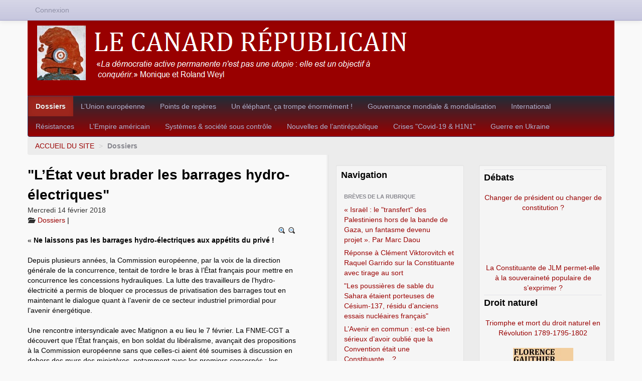

--- FILE ---
content_type: text/html; charset=utf-8
request_url: https://xn--lecanardrpublicain-jwb.net/spip.php?breve436
body_size: 14734
content:
<!DOCTYPE HTML>
<html class="page_breve sans_composition ltr fr no-js" lang="fr" dir="ltr">
	<head>
		<script type='text/javascript'>/*<![CDATA[*/(function(H){H.className=H.className.replace(/\bno-js\b/,'js')})(document.documentElement);/*]]>*/</script>
		
		<meta http-equiv="Content-Type" content="text/html; charset=utf-8" />

		<title>"L’État veut brader les barrages hydro-électriques" - Le Canard républicain</title>
<meta name="description" content=" &#171; Ne laissons pas les barrages hydro-&#233;lectriques aux app&#233;tits du priv&#233; ! Depuis plusieurs ann&#233;es, la Commission europ&#233;enne, par la voix de la (&#8230;) " />
<link rel="canonical" href="https://xn--lecanardrpublicain-jwb.net/spip.php?breve436" /><meta http-equiv="content-type" content="text/html; charset=utf-8" />
<meta name="revisit-after" content="30 days" />
<meta name="robots" content="index,follow" />
<meta name="generator" content="SPIP 4.4.7 - Sarka-SPIP 5.0.1" />
<meta name="author" content="Le Canard républicain" />
<meta name="copyright" content="Le Canard républicain" />
<meta name="distribution" content="global" />
<meta name="keywords" content="Liberté, Égalité, Fraternité" />
<meta name="viewport" content="width=device-width, initial-scale=1.0">


<link rel="stylesheet" href="local/cache-less/bootstrap-cssify-3cc1898.css?1766946905" type="text/css" />
<link rel="stylesheet" href="local/cache-less/responsive-cssify-f4e8a17.css?1766946905" type="text/css" />
<link rel="stylesheet" href="local/cache-less/box-cssify-09a39cb.css?1766946905" type="text/css" />
<link rel="stylesheet" href="plugins/auto/zcore/v4.0.0/css/box_skins.css?1766945944" type="text/css" />

<link rel="stylesheet" href="plugins/auto/bootstrap/v2.2.0/bootstrap2spip/css/spip.css?1720198640" type="text/css" />
<link rel="stylesheet" href="local/cache-less/spip.comment-cssify-1b807db.css?1766946905" type="text/css" />
<link rel="stylesheet" href="local/cache-less/spip.list-cssify-336e7da.css?1766946906" type="text/css" />





<script type='text/javascript'>var var_zajax_content='content';</script><script>
var mediabox_settings={"auto_detect":true,"ns":"box","tt_img":false,"sel_g":".galerie .mediabox","sel_c":".mediabox","str_ssStart":"Diaporama","str_ssStop":"Arr\u00eater","str_cur":"{current}\/{total}","str_prev":"Pr\u00e9c\u00e9dent","str_next":"Suivant","str_close":"Fermer","str_loading":"Chargement\u2026","str_petc":"Taper \u2019Echap\u2019 pour fermer","str_dialTitDef":"Boite de dialogue","str_dialTitMed":"Affichage d\u2019un media","splash_url":"","lity":{"skin":"_simple-dark","maxWidth":"90%","maxHeight":"90%","minWidth":"400px","minHeight":"","slideshow_speed":"2500","opacite":"0.9","defaultCaptionState":"expanded"}};
</script>
<!-- insert_head_css -->
<link rel="stylesheet" href="plugins-dist/mediabox/lib/lity/lity.css?1764929670" type="text/css" media="all" />
<link rel="stylesheet" href="plugins-dist/mediabox/lity/css/lity.mediabox.css?1764929670" type="text/css" media="all" />
<link rel="stylesheet" href="plugins-dist/mediabox/lity/skins/_simple-dark/lity.css?1764929670" type="text/css" media="all" /><link rel='stylesheet' type='text/css' media='all' href='plugins-dist/porte_plume/css/barre_outils.css?1764929672' />
<link rel='stylesheet' type='text/css' media='all' href='local/cache-css/cssdyn-css_barre_outils_icones_css-ecbfd518.css?1766946307' />
<link rel="stylesheet" href="plugins/auto/boutonstexte/v3.1.0/css/boutonstexte.css?1720198672" type="text/css" media="all" /><style type='text/css'>div.onlytext {text-align:left;}</style>
<!-- Debut CS -->
<link rel="stylesheet" href="local/couteau-suisse/header.css" type="text/css" media="all" />
<!-- Fin CS -->

<link rel="stylesheet" type="text/css" href="plugins/auto/socialtags/v4.2.0/socialtags.css?1766944687" media="all" />

<link rel='stylesheet' href='plugins/auto/nuage/v5.1.0/css/nuage.css' type='text/css' />



<link rel="stylesheet" href="local/cache-less/sarkaspip-cssify-092ff3d.css?1766946906" type="text/css" />

<link rel="stylesheet" href="local/cache-less/theme-cssify-233c8ca.css?1766946906" type="text/css" />









<link rel="alternate" type="application/rss+xml" title="Syndiquer tout le site" href="spip.php?page=backend" />



<script src="prive/javascript/jquery.js?1764928640" type="text/javascript"></script>

<script src="prive/javascript/jquery.form.js?1764928640" type="text/javascript"></script>

<script src="prive/javascript/jquery.autosave.js?1764928640" type="text/javascript"></script>

<script src="prive/javascript/jquery.placeholder-label.js?1764928640" type="text/javascript"></script>

<script src="prive/javascript/ajaxCallback.js?1764928640" type="text/javascript"></script>

<script src="prive/javascript/js.cookie.js?1764928640" type="text/javascript"></script>
<!-- insert_head -->
<script src="plugins-dist/mediabox/lib/lity/lity.js?1764929670" type="text/javascript"></script>
<script src="plugins-dist/mediabox/lity/js/lity.mediabox.js?1764929670" type="text/javascript"></script>
<script src="plugins-dist/mediabox/javascript/spip.mediabox.js?1764929670" type="text/javascript"></script><script type='text/javascript' src='plugins-dist/porte_plume/javascript/jquery.markitup_pour_spip.js?1764929672'></script>
<script type='text/javascript' src='plugins-dist/porte_plume/javascript/jquery.previsu_spip.js?1764929672'></script>
<script type='text/javascript' src='local/cache-js/jsdyn-javascript_porte_plume_start_js-3d195147.js?1766946307'></script>
<script src="plugins/auto/boutonstexte/v3.1.0/javascript/boutonstexte.js?1720198672" type="text/javascript"></script>
<script type="text/javascript"><!--
	var boutonstexte_options = {
		'selector':'#content',
		'imgPath':'plugins/auto/boutonstexte/v3.1.0/boutonstexte/themes/zoom/',
		'txtOnly':'Texte seulement',
		'txtBackSpip':'Retour à la page complète',
		'txtSizeUp':'Augmenter police',
		'txtSizeDown':'Diminuer police'
	};
//-->
</script>
<!-- Debut CS -->
<script src="local/couteau-suisse/header.js" type="text/javascript"></script>
<!-- Fin CS -->

<script type='text/javascript' src='prive/javascript/js.cookie.js?1764928640'></script>
<script src='local/cache-js/jsdyn-socialtags_js-320900d0.js?1766946307' type='text/javascript'></script>


<script type="text/javascript" src="plugins/auto/bootstrap/v2.2.0/bootstrap/js/bootstrap-transition.js"></script>
<script type="text/javascript" src="plugins/auto/bootstrap/v2.2.0/bootstrap/js/bootstrap-dropdown.js"></script>
<script type="text/javascript" src="plugins/auto/bootstrap/v2.2.0/bootstrap2spip/js/menu.dropdown.js"></script>
<script type="text/javascript" src="plugins/auto/bootstrap/v2.2.0/bootstrap/js/bootstrap-carousel.js"></script>
<script type="text/javascript" src="plugins/auto/bootstrap/v2.2.0/bootstrap/js/bootstrap-collapse.js"></script>


<link rel="icon" type="image/x-icon" href="squelettes/images/favicon.ico" />
<link rel="shortcut icon" type="image/x-icon" href="squelettes/images/favicon.ico" />	</head>
	<body class=" rubrique3 secteur3">
	<div class="page">
		<div class="header-wrap">
			<div class="container">
				<header class="header" id="header">
					<div class="bandeau bandeau_haut clearfix"
	style=""
	>
	

	
	<div class="accueil clearfix">
		 <a rel="start home" href="https://www.lecanardrépublicain.net/" title="ACCUEIL DU SITE"
		><h1 id="logo_site_spip"><img
	src="IMG/logo/siteon0.png?1502956002"
	class="spip_logo"
	width="749"
	height="109"
	alt=""/> 
		
		</h1> </a>
	</div>

	

	

	
</div>				</header>
			</div>
		</div>
		<div class="nav-wrap">
			<div class="container">
				<nav class="navbar navbar-inverse" id="nav">
					<div class="navbar-wrap">
					<div class="navbar-inner">
	
	<a class="btn btn-navbar" data-toggle="collapse" data-target=".nav-collapse-main"><span class="icon-bar"></span><span class="icon-bar"></span><span class="icon-bar"></span></a>
<div class="nav-collapse nav-collapse-main collapse"><ul class="menu-liste menu-items nav" data-depth="0">
		<li class="menu-entree item menu-items__item menu-items__item_objet menu-items__item_rubrique on active rub3">
			<a href="spip.php?rubrique3" class="menu-items__lien">Dossiers</a>
				               
				
					<ul class="menu-liste menu-items menu-items" data-depth="1">
				
					
					<li class="menu-entree item menu-items__item menu-items__item_objet menu-items__item_rubrique rub60">
						<a href="spip.php?rubrique60" class="menu-items__lien">Antimondialisation</a>
						
							
					
				
						
					</li>
				
					
					<li class="menu-entree item menu-items__item menu-items__item_objet menu-items__item_rubrique rub57">
						<a href="spip.php?rubrique57" class="menu-items__lien">Clemenceau</a>
						
							
					
				
						
					</li>
				
					
					<li class="menu-entree item menu-items__item menu-items__item_objet menu-items__item_rubrique rub51">
						<a href="spip.php?rubrique51" class="menu-items__lien">Colonisation</a>
						
							
					
				
						
					</li>
				
					
					<li class="menu-entree item menu-items__item menu-items__item_objet menu-items__item_rubrique rub77">
						<a href="spip.php?rubrique77" class="menu-items__lien">Condorcet</a>
						
							
					
				
						
					</li>
				
					
					<li class="menu-entree item menu-items__item menu-items__item_objet menu-items__item_rubrique rub67">
						<a href="spip.php?rubrique67" class="menu-items__lien">Constituante</a>
						
							
					
				
						
					</li>
				
					
					<li class="menu-entree item menu-items__item menu-items__item_objet menu-items__item_rubrique rub78">
						<a href="spip.php?rubrique78" class="menu-items__lien">Critique des interprétations marxistes orthodoxes de la Révolution française</a>
						
							
					
				
						
					</li>
				
					
					<li class="menu-entree item menu-items__item menu-items__item_objet menu-items__item_rubrique rub34">
						<a href="spip.php?rubrique34" class="menu-items__lien">De Gaulle</a>
						
							
					
				
						
					</li>
				
					
					<li class="menu-entree item menu-items__item menu-items__item_objet menu-items__item_rubrique rub68">
						<a href="spip.php?rubrique68" class="menu-items__lien">Environnement</a>
						
							
					
				
						
					</li>
				
					
					<li class="menu-entree item menu-items__item menu-items__item_objet menu-items__item_rubrique rub47">
						<a href="spip.php?rubrique47" class="menu-items__lien">Esclavage</a>
						
							
					
				
						
					</li>
				
					
					<li class="menu-entree item menu-items__item menu-items__item_objet menu-items__item_rubrique rub53">
						<a href="spip.php?rubrique53" class="menu-items__lien">Jean Jaurès</a>
						
							
					
				
						
					</li>
				
					
					<li class="menu-entree item menu-items__item menu-items__item_objet menu-items__item_rubrique rub72">
						<a href="spip.php?rubrique72" class="menu-items__lien">La grande braderie</a>
						
							
					
				
						
					</li>
				
					
					<li class="menu-entree item menu-items__item menu-items__item_objet menu-items__item_rubrique rub66">
						<a href="spip.php?rubrique66" class="menu-items__lien">Louis Renault</a>
						
							
					
				
						
					</li>
				
					
					<li class="menu-entree item menu-items__item menu-items__item_objet menu-items__item_rubrique rub32">
						<a href="spip.php?rubrique32" class="menu-items__lien">Pierre Mendès France</a>
						
							
					
				
						
					</li>
				
					
					<li class="menu-entree item menu-items__item menu-items__item_objet menu-items__item_rubrique rub70">
						<a href="spip.php?rubrique70" class="menu-items__lien">Régionalisme</a>
						
							
					
				
						
					</li>
				
					
					<li class="menu-entree item menu-items__item menu-items__item_objet menu-items__item_rubrique rub58">
						<a href="spip.php?rubrique58" class="menu-items__lien">Robespierre</a>
						
							
					
				
						
					</li>
				
					
					</ul>
				
			
		</li>
		<li class="menu-entree item menu-items__item menu-items__item_objet menu-items__item_rubrique rub11">
			<a href="spip.php?rubrique11" class="menu-items__lien">L&#8217;Union européenne</a>
				
				
					
				
			
		</li>
		<li class="menu-entree item menu-items__item menu-items__item_objet menu-items__item_rubrique rub1">
			<a href="spip.php?rubrique1" class="menu-items__lien">Points de repères</a>
				       
				
					<ul class="menu-liste menu-items menu-items" data-depth="1">
				
					
					<li class="menu-entree item menu-items__item menu-items__item_objet menu-items__item_rubrique rub65">
						<a href="spip.php?rubrique65" class="menu-items__lien">Arts&amp;Culture</a>
						
							
					
				
						
					</li>
				
					
					<li class="menu-entree item menu-items__item menu-items__item_objet menu-items__item_rubrique rub54">
						<a href="spip.php?rubrique54" class="menu-items__lien">Bibliographie</a>
						
							
					
				
						
					</li>
				
					
					<li class="menu-entree item menu-items__item menu-items__item_objet menu-items__item_rubrique rub64">
						<a href="spip.php?rubrique64" class="menu-items__lien">Histoire</a>
						
							
					
				
						
					</li>
				
					
					<li class="menu-entree item menu-items__item menu-items__item_objet menu-items__item_rubrique rub63">
						<a href="spip.php?rubrique63" class="menu-items__lien">Littérature</a>
						
							
					
				
						
					</li>
				
					
					<li class="menu-entree item menu-items__item menu-items__item_objet menu-items__item_rubrique rub55">
						<a href="spip.php?rubrique55" class="menu-items__lien">Mathématiques&amp;Sciences</a>
						
							
					
				
						
					</li>
				
					
					<li class="menu-entree item menu-items__item menu-items__item_objet menu-items__item_rubrique rub62">
						<a href="spip.php?rubrique62" class="menu-items__lien">Philosophie</a>
						
							
					
				
						
					</li>
				
					
					<li class="menu-entree item menu-items__item menu-items__item_objet menu-items__item_rubrique rub28">
						<a href="spip.php?rubrique28" class="menu-items__lien">Symboles de la République</a>
						
							
					
				
						
					</li>
				
					
					</ul>
				
			
		</li>
		<li class="menu-entree item menu-items__item menu-items__item_objet menu-items__item_rubrique rub13">
			<a href="spip.php?rubrique13" class="menu-items__lien">Un éléphant, ça trompe énormément&nbsp;!</a>
				
				
					
				
			
		</li>
		<li class="menu-entree item menu-items__item menu-items__item_objet menu-items__item_rubrique rub71">
			<a href="spip.php?rubrique71" class="menu-items__lien">Gouvernance mondiale &amp; mondialisation</a>
				
				
					
				
			
		</li>
		<li class="menu-entree item menu-items__item menu-items__item_objet menu-items__item_rubrique rub69">
			<a href="spip.php?rubrique69" class="menu-items__lien">International</a>
				
				
					
				
			
		</li>
		<li class="menu-entree item menu-items__item menu-items__item_objet menu-items__item_rubrique rub73">
			<a href="spip.php?rubrique73" class="menu-items__lien">Résistances</a>
				
				
					
				
			
		</li>
		<li class="menu-entree item menu-items__item menu-items__item_objet menu-items__item_rubrique rub74">
			<a href="spip.php?rubrique74" class="menu-items__lien">L&#8217;Empire américain</a>
				
				
					
				
			
		</li>
		<li class="menu-entree item menu-items__item menu-items__item_objet menu-items__item_rubrique rub14">
			<a href="spip.php?rubrique14" class="menu-items__lien">Systèmes &amp; société sous contrôle</a>
				
				
					
				
			
		</li>
		<li class="menu-entree item menu-items__item menu-items__item_objet menu-items__item_rubrique rub9">
			<a href="spip.php?rubrique9" class="menu-items__lien">Nouvelles de l&#8217;antirépublique</a>
				
				
					
				
			
		</li>
		<li class="menu-entree item menu-items__item menu-items__item_objet menu-items__item_rubrique rub79">
			<a href="spip.php?rubrique79" class="menu-items__lien">Crises "Covid-19 &amp; H1N1"</a>
				
				
					
				
			
		</li>
		<li class="menu-entree item menu-items__item menu-items__item_objet menu-items__item_rubrique rub80">
			<a href="spip.php?rubrique80" class="menu-items__lien">Guerre en Ukraine</a>
				
				
					
				
			
		</li>
		
	</ul></div>
</div>
					</div>
				</nav>
			</div>
		</div>
		<div class="breadcrumb-wrap">
			<div class="container">
				<div id="breadcrumb">
					<ul class="breadcrumb">
		 
		<li><a href="https://www.lecanardrépublicain.net">ACCUEIL DU SITE</a> <span class="divider">&gt;</span></li>
		
		

		
			
				<li class="active"><strong class="on active" data-toggle=''>Dossiers</strong>				<span class="divider">&gt;</span></li>
				
		
		
		
		
	</ul>

<style type="text/css">.breadcrumb li:last-of-type .divider {display: none;}</style>				</div>
			</div>
		</div>
		<div class="content-wrap">
			<div class="container">
				<div class="row wrapper" id="wrapper">
					<div class="content primary span6" id="content">
						<div class="inner">
						<section>
	
		
		<header class="cartouche">

		<h1><span class="">"L’État veut brader les barrages hydro-électriques"</span></h1>

		<div class="publication">
	<time pubdate="pubdate" datetime="2018-02-14T08:18:22Z">Mercredi 14 février 2018</time>

</div>
<div class="postmeta">
	<span class="category"><i class="icon-folder-open"></i> <a href='spip.php?rubrique3' title='Se rendre sur la page de cette rubrique' data-toggle=''>Dossiers</a><span class="sep"> | </span></span>
</div>
		
		<div id="socialtags"></div>
		 
		<div class="boutonstexte">
			<img src="squelettes/images/fontsizeup.png" alt="fontsizeup" class="textsizeup" />
			<img src="squelettes/images/fontsizedown.png" alt="fontsizedown" class="textsizedown" />
		</div>
	    
	</header>

	<div class="main">

		<div class="texte"><p>&#171;&nbsp;<strong>Ne laissons pas les barrages hydro-électriques aux appétits du privé&nbsp;!</strong></p>
<p>Depuis plusieurs années, la Commission européenne, par la voix de la direction générale de la concurrence, tentait de tordre le bras à l’État français pour mettre en concurrence les concessions hydrauliques. La lutte des travailleurs de l’hydro-électricité a permis de bloquer ce processus de privatisation des barrages tout en maintenant le dialogue quant à l’avenir de ce secteur industriel primordial pour l’avenir énergétique.</p>
<p>Une rencontre intersyndicale avec Matignon a eu lieu le 7 février. La FNME-CGT a découvert que l’État français, en bon soldat du libéralisme, avançait des propositions à la Commission européenne sans que celles-ci aient été soumises à discussion en dehors des murs des ministères, notamment avec les premiers concernés&nbsp;: les représentants des salariés et des entreprises&nbsp;!</p>
<p>Ces propositions accélèrent la privatisation des barrages, dans un modèle incohérent et limitant fortement les possibilités des opérateurs en place de pouvoir continuer à exploiter leurs ouvrages hydrauliques. Cette proposition va à l’encontre des discussions menées jusqu’à présent. Il s’agit là une nouvelle fois de la méthode royaliste de M.&nbsp;Macron totalement antidémocratique.</p>
<p>Comment le gouvernement peut-il décider de&nbsp;:</p>
<p><i>-</i> brader la production d’électricité hydraulique, alors que, dans le même temps, tout le monde s’accorde à dire que ces moyens de production pilotables seront essentiels pour assurer l’équilibre entre production et consommation d’électricité, afin d’éviter des coupures généralisées&nbsp;?<br class='autobr' />
<i>-</i> démultiplier le nombre de propriétaires des concessions hydrauliques, désorganisant ainsi le système hydro-électrique,<br class='autobr' />
<i>-</i> ouvrir la boîte de Pandore aux entreprises énergétiques étrangères n’ayant que faire des besoins énergétiques de la Nation française&nbsp;?</p>
<p>À l’échelle européenne, seule la France décide de perdre le contrôle de sa production hydro-électrique, l’ensemble des autres États membres ayant plus tendance à être protecteurs.</p>
<p><strong>La FNME-CGT propose que l’ensemble des usages de l’eau soit constitutionnalisé et redevienne un service public.</strong></p>
<p>La FNME-CGT et ses syndicats ne laisseront pas l’État français aller à l’encontre des besoins de la Nation. Les salariés de l’hydro-électricité sont fortement mobilisés pour défendre le service public de la production d’électricité hydraulique.</p>
<p>Dès les prochains jours, la FNME-CGT organisera la riposte à ce mauvais coup gouvernemental. Il est grand temps, en parallèle du débat sur la Programmation Pluriannuelle de l’Énergie, de s’emparer de l’avenir énergétique de la Nation et notamment de son secteur hydro-électrique.</p>
<p>FNME CGT, le 7 Février 2018&nbsp;&#187;</p>
<p><strong>Source&nbsp;:</strong> <a href="https://cgt-edf-recherche.fr/letat-veut-brader-barrages-hydro-electriques/" class="spip_out" rel="external">https://cgt-edf-recherche.fr/</a></p></div>
		
		
		<p class="hyperlien">Voir en ligne&nbsp;: <a href="http://www.xn--lecanardrpublicain-jwb.net/spip.php?article328">Les barrages français s’ouvrent à la concurrence.</a></p>
	</div>
	

	<aside>
		
		<div class='ajaxbloc' data-ajax-env='IY46fFS127tDG34NX86R8+9eZ+H35TReD1QAhkwcp44CGWHHNwZamKBVrOc0puwxrzraSrhivnM6zdGFs1NZl0iA/7exlabSAsW8wZ70ZF2N7vdhF63uzAUFQiGhbid6RdESGfL6Mk2r0rIkoyZsHGzZwCsBA/QJKgsqBOI=' data-origin="spip.php?breve436">


	<div id="breves_site" class="breves_site liste breves">
		<h2>Toutes les brèves du site</h2>
		<a id='pagination_breves_toutes' class='pagination_ancre'></a>
		
		<ul class="liste-items">
	
		<li class="item"><article class="entry breve hentry">
	<strong class="h3-like entry-title"><a href="spip.php?breve742" rel="bookmark"><span class='logo-img-wrapper spip_logo' style="width:251px;"><span class="img" style="display:block;position:relative;height:0;width:100%;padding-bottom:59.76%;overflow:hidden;background:url(local/cache-vignettes/L251xH150/ursula_logo-8a867.png?1768732010) no-repeat center;background-size:100%;"> </span></span>UE&nbsp;: signature de l&#8217;accord du Mercosur<span
		class="read-more hide"><i class="icon icon-chevron-right i-icon icon-heavy"><svg width="0" height="0" role="img" aria-labelledby="icon-title-5357"><title id="icon-title-5357">Lire la suite de &amp;laquo;UE&amp;nbsp;: signature de l&#8217;accord du Mercosur&amp;raquo;</title><use xlink:href="plugins/auto/zcore/v4.0.0/css/bytesize/bytesize-symbols.min.svg?1766945947#i-chevron-right"></use></svg></i> </span></a></strong>
	<p class="publication"><time pubdate="pubdate" datetime="2026-01-18T09:20:33Z"><i class="icon icon-calendar i-icon"><svg width="0" height="0" aria-hidden="true" focusable="false"><use xlink:href="plugins/auto/zcore/v4.0.0/css/bytesize/bytesize-symbols.min.svg?1766945947#i-calendar"></use></svg></i> 18 janvier</time></p>
	<div class="introduction entry-content">
<p>Hier, un nouvel accord de &#171;&nbsp;libre-échange&nbsp;&#187; désastreux dont l’Union européenne nous est coutumière a donc été signé... Ursula von der Leyen, la présidente de la Commission européenne, s’est félicitée deux jours auparavant de cette signature qui &#171;&nbsp;créera la plus grande zone de libre-échange au&nbsp;(…)</p>
</div>
	<p class="postmeta">
		
	
	</p>
</article></li>
	
		<li class="item"><article class="entry breve hentry">
	<strong class="h3-like entry-title"><a href="spip.php?breve741" rel="bookmark"><span class='logo-img-wrapper spip_logo' style="width:221px;"><span class="img" style="display:block;position:relative;height:0;width:100%;padding-bottom:70.14%;overflow:hidden;background:url(local/cache-vignettes/L221xH155/logo-3-a8062.png?1766946299) no-repeat center;background-size:100%;"> </span></span>Volodymyr Zelensky décore le néonazi Yevhen Karas, fondateur du groupe C14<span
		class="read-more hide"><i class="icon icon-chevron-right i-icon icon-heavy"><svg width="0" height="0" role="img" aria-labelledby="icon-title-339b"><title id="icon-title-339b">Lire la suite de &amp;laquo;Volodymyr Zelensky décore le néonazi Yevhen Karas, fondateur du groupe C14&amp;raquo;</title><use xlink:href="plugins/auto/zcore/v4.0.0/css/bytesize/bytesize-symbols.min.svg?1766945947#i-chevron-right"></use></svg></i> </span></a></strong>
	<p class="publication"><time pubdate="pubdate" datetime="2025-12-27T20:26:25Z"><i class="icon icon-calendar i-icon"><svg width="0" height="0" aria-hidden="true" focusable="false"><use xlink:href="plugins/auto/zcore/v4.0.0/css/bytesize/bytesize-symbols.min.svg?1766945947#i-calendar"></use></svg></i> 27 décembre 2025</time></p>
	<div class="introduction entry-content">
<p>En novembre dernier, le journaliste Paul Moreira avait reposté un tweet de l’historienne ukrainienne Marta Havryshko [1] dans lequel on pouvait lire&nbsp;:  [2] 
<br class='autobr' />
  

&#171;&nbsp;‼️Chatham House Legitimizes Ukraine’s Neo-Nazis 
<br class='autobr' />
Recently Chatham House &mdash; one of the world’s most influential think tanks &mdash; chose&nbsp;(…)</p>
</div>
	<p class="postmeta">
		
	
	</p>
</article></li>
	
		<li class="item"><article class="entry breve hentry">
	<strong class="h3-like entry-title"><a href="spip.php?breve740" rel="bookmark"><span class='logo-img-wrapper spip_logo' style="width:239px;"><span class="img" style="display:block;position:relative;height:0;width:100%;padding-bottom:62.76%;overflow:hidden;background:url(local/cache-vignettes/L239xH150/fmi-7e75c.png?1766946289) no-repeat center;background-size:100%;"> </span></span>États-Unis d’Europe&nbsp;: le temps presse pour les impérialistes et les mondialistes<span
		class="read-more hide"><i class="icon icon-chevron-right i-icon icon-heavy"><svg width="0" height="0" role="img" aria-labelledby="icon-title-c25c"><title id="icon-title-c25c">Lire la suite de &amp;laquo;États-Unis d’Europe&amp;nbsp;: le temps presse pour les impérialistes et les mondialistes&amp;raquo;</title><use xlink:href="plugins/auto/zcore/v4.0.0/css/bytesize/bytesize-symbols.min.svg?1766945947#i-chevron-right"></use></svg></i> </span></a></strong>
	<p class="publication"><time pubdate="pubdate" datetime="2025-12-05T21:32:35Z"><i class="icon icon-calendar i-icon"><svg width="0" height="0" aria-hidden="true" focusable="false"><use xlink:href="plugins/auto/zcore/v4.0.0/css/bytesize/bytesize-symbols.min.svg?1766945947#i-calendar"></use></svg></i> 5 décembre 2025</time></p>
	<div class="introduction entry-content">
<p>Le 13 novembre dernier, on apprenait que le FMI appelle l’Union européenne à avancer vers le fédéralisme et les États-Unis d’Europe . Le Fonds monétaire international ne se contente plus de proposer son programme &#171;&nbsp;d’ajustement structurel&nbsp;&#187;... Le fédéralisme est une pierre angulaire du&nbsp;(…)</p>
</div>
	<p class="postmeta">
		
	
	</p>
</article></li>
	
		<li class="item"><article class="entry breve hentry">
	<strong class="h3-like entry-title"><a href="spip.php?breve739" rel="bookmark"><span class='logo-img-wrapper spip_logo' style="width:216px;"><span class="img" style="display:block;position:relative;height:0;width:100%;padding-bottom:74.07%;overflow:hidden;background:url(local/cache-vignettes/L216xH160/logo-2-efc0f.png?1766946289) no-repeat center;background-size:100%;"> </span></span>Volodymyr Zelensky et la Wolfsangel de la 2e division SS &#171;&nbsp;Das Reich&nbsp;&#187;<span
		class="read-more hide"><i class="icon icon-chevron-right i-icon icon-heavy"><svg width="0" height="0" role="img" aria-labelledby="icon-title-ed00"><title id="icon-title-ed00">Lire la suite de &amp;laquo;Volodymyr Zelensky et la Wolfsangel de la 2e division SS &#171;&amp;nbsp;Das Reich&amp;nbsp;&#187;&amp;raquo;</title><use xlink:href="plugins/auto/zcore/v4.0.0/css/bytesize/bytesize-symbols.min.svg?1766945947#i-chevron-right"></use></svg></i> </span></a></strong>
	<p class="publication"><time pubdate="pubdate" datetime="2025-11-12T16:21:25Z"><i class="icon icon-calendar i-icon"><svg width="0" height="0" aria-hidden="true" focusable="false"><use xlink:href="plugins/auto/zcore/v4.0.0/css/bytesize/bytesize-symbols.min.svg?1766945947#i-calendar"></use></svg></i> 12 novembre 2025</time></p>
	<div class="introduction entry-content">
<p>Le 6 novembre dernier, France 24 a publié un article de Paul Millar adapté de l’anglais par Grégoire Sauvage . L’introduction est suivie d’une première photo ayant pour légende &#171;&nbsp;Sur cette photo fournie par le service de presse de la présidence ukrainienne, Volodymyr Zelensky, au centre, tient&nbsp;(…)</p>
</div>
	<p class="postmeta">
		
	
	</p>
</article></li>
	
		<li class="item"><article class="entry breve hentry">
	<strong class="h3-like entry-title"><a href="spip.php?breve738" rel="bookmark"><span class='logo-img-wrapper spip_logo' style="width:256px;"><span class="img" style="display:block;position:relative;height:0;width:100%;padding-bottom:58.59%;overflow:hidden;background:url(local/cache-vignettes/L256xH150/culte-72890.png?1766946289) no-repeat center;background-size:100%;"> </span></span>Le culte de Bandera et Choukhevytch dans l&#8217;enseignement ukrainien<span
		class="read-more hide"><i class="icon icon-chevron-right i-icon icon-heavy"><svg width="0" height="0" role="img" aria-labelledby="icon-title-7668"><title id="icon-title-7668">Lire la suite de &amp;laquo;Le culte de Bandera et Choukhevytch dans l&#8217;enseignement ukrainien&amp;raquo;</title><use xlink:href="plugins/auto/zcore/v4.0.0/css/bytesize/bytesize-symbols.min.svg?1766945947#i-chevron-right"></use></svg></i> </span></a></strong>
	<p class="publication"><time pubdate="pubdate" datetime="2025-11-08T18:47:40Z"><i class="icon icon-calendar i-icon"><svg width="0" height="0" aria-hidden="true" focusable="false"><use xlink:href="plugins/auto/zcore/v4.0.0/css/bytesize/bytesize-symbols.min.svg?1766945947#i-calendar"></use></svg></i> 8 novembre 2025</time></p>
	<div class="introduction entry-content">
<p>&#171;&nbsp;Imposing the cult of Bandera and Shukhevych in Ukrainian schools is a crime against children. It is based on intentional disinformation, manipulation, and historical distortion in the name of national interests. The goal of this is to raise fanatics and chauvinists &mdash; loyal soldiers of the&nbsp;(…)</p>
</div>
	<p class="postmeta">
		
	
	</p>
</article></li>
	
		<li class="item"><article class="entry breve hentry">
	<strong class="h3-like entry-title"><a href="spip.php?breve737" rel="bookmark"><span class='logo-img-wrapper spip_logo' style="width:262px;"><span class="img" style="display:block;position:relative;height:0;width:100%;padding-bottom:57.25%;overflow:hidden;background:url(local/cache-vignettes/L262xH150/rg_logo-9ccca.png?1766946315) no-repeat center;background-size:100%;"> </span></span>Prix Nobel&nbsp;: Raphaël Glucksmann félicite la cheffe de l’extrême droite vénézuélienne Maria Corina Machado<span
		class="read-more hide"><i class="icon icon-chevron-right i-icon icon-heavy"><svg width="0" height="0" role="img" aria-labelledby="icon-title-0ab6"><title id="icon-title-0ab6">Lire la suite de &amp;laquo;Prix Nobel&amp;nbsp;: Raphaël Glucksmann félicite la cheffe de l’extrême droite vénézuélienne Maria Corina Machado&amp;raquo;</title><use xlink:href="plugins/auto/zcore/v4.0.0/css/bytesize/bytesize-symbols.min.svg?1766945947#i-chevron-right"></use></svg></i> </span></a></strong>
	<p class="publication"><time pubdate="pubdate" datetime="2025-10-26T13:54:36Z"><i class="icon icon-calendar i-icon"><svg width="0" height="0" aria-hidden="true" focusable="false"><use xlink:href="plugins/auto/zcore/v4.0.0/css/bytesize/bytesize-symbols.min.svg?1766945947#i-calendar"></use></svg></i> 26 octobre 2025</time></p>
	<div class="introduction entry-content">
<p>Pour ses efforts &#171;&nbsp;en faveur d’une transition juste et pacifique de la dictature à la démocratie&nbsp;&#187;, le prix Nobel de la paix a été attribué à… la va-t-en-guerre et cheffe de l’extrême droite vénézuélienne Maria C. Machado. 
<br class='autobr' />
Il est nécessaire de lire l’article du journaliste Maurice Lemoine, &#171;&nbsp;(…)</p>
</div>
	<p class="postmeta">
		
	
	</p>
</article></li>
	
		<li class="item"><article class="entry breve hentry">
	<strong class="h3-like entry-title"><a href="spip.php?breve736" rel="bookmark"><span class='logo-img-wrapper spip_logo' style="width:205px;"><span class="img" style="display:block;position:relative;height:0;width:100%;padding-bottom:73.17%;overflow:hidden;background:url(local/cache-vignettes/L205xH150/pensana-8772d.png?1766946315) no-repeat center;background-size:100%;"> </span></span>L’intérêt américain pour les terres rares de Longonjo en Angola<span
		class="read-more hide"><i class="icon icon-chevron-right i-icon icon-heavy"><svg width="0" height="0" role="img" aria-labelledby="icon-title-6e92"><title id="icon-title-6e92">Lire la suite de &amp;laquo;L’intérêt américain pour les terres rares de Longonjo en Angola&amp;raquo;</title><use xlink:href="plugins/auto/zcore/v4.0.0/css/bytesize/bytesize-symbols.min.svg?1766945947#i-chevron-right"></use></svg></i> </span></a></strong>
	<p class="publication"><time pubdate="pubdate" datetime="2025-10-24T15:53:47Z"><i class="icon icon-calendar i-icon"><svg width="0" height="0" aria-hidden="true" focusable="false"><use xlink:href="plugins/auto/zcore/v4.0.0/css/bytesize/bytesize-symbols.min.svg?1766945947#i-calendar"></use></svg></i> 24 octobre 2025</time></p>
	<div class="introduction entry-content">
<p>&#171;&nbsp;Pensana a annoncé ce mercredi 22 octobre la signature d’un protocole d’accord avec la société Vacuumschmelze GmbH &amp; Co. KG (VAC), spécialisée dans la production d’aimants permanents. L’initiative vise à établir aux États-Unis &#8220;une chaîne d’approvisionnement de la mine à l’aimant&#8221;,&nbsp;(…)</p>
</div>
	<p class="postmeta">
		
	
	</p>
</article></li>
	
		<li class="item"><article class="entry breve hentry">
	<strong class="h3-like entry-title"><a href="spip.php?breve735" rel="bookmark"><span class='logo-img-wrapper spip_logo' style="width:248px;"><span class="img" style="display:block;position:relative;height:0;width:100%;padding-bottom:60.48%;overflow:hidden;background:url(local/cache-vignettes/L248xH150/arton1040-2-45807.png?1766946308) no-repeat center;background-size:100%;"> </span></span>Volodymyr Zelensky a attribué le grade de général de brigade au néonazi Andriy Biletsky<span
		class="read-more hide"><i class="icon icon-chevron-right i-icon icon-heavy"><svg width="0" height="0" role="img" aria-labelledby="icon-title-6df2"><title id="icon-title-6df2">Lire la suite de &amp;laquo;Volodymyr Zelensky a attribué le grade de général de brigade au néonazi Andriy Biletsky&amp;raquo;</title><use xlink:href="plugins/auto/zcore/v4.0.0/css/bytesize/bytesize-symbols.min.svg?1766945947#i-chevron-right"></use></svg></i> </span></a></strong>
	<p class="publication"><time pubdate="pubdate" datetime="2025-10-12T17:16:59Z"><i class="icon icon-calendar i-icon"><svg width="0" height="0" aria-hidden="true" focusable="false"><use xlink:href="plugins/auto/zcore/v4.0.0/css/bytesize/bytesize-symbols.min.svg?1766945947#i-calendar"></use></svg></i> 12 octobre 2025</time></p>
	<div class="introduction entry-content">
<p>Le président ukrainien Zelensky a attribué le grade de général de brigade au commandant du 3e corps d’armée ukrainien, le colonel Andriy Biletsky. Ceci est indiqué dans le décret n&#176;&nbsp;737 du 30 septembre dernier . Très peu de médias ont relevé cette information  ... 
<br class='autobr' />
     &#171;&nbsp;To confer the military&nbsp;(…)</p>
</div>
	<p class="postmeta">
		
	
	</p>
</article></li>
	
		<li class="item"><article class="entry breve hentry">
	<strong class="h3-like entry-title"><a href="spip.php?breve734" rel="bookmark"><span class='logo-img-wrapper spip_logo' style="width:216px;"><span class="img" style="display:block;position:relative;height:0;width:100%;padding-bottom:69.44%;overflow:hidden;background:url(local/cache-vignettes/L216xH150/weleda-3c49a.png?1766946315) no-repeat center;background-size:100%;"> </span></span>"Une crème Weleda aurait été testée dans les camps nazis". Par Mathilde Schott<span
		class="read-more hide"><i class="icon icon-chevron-right i-icon icon-heavy"><svg width="0" height="0" role="img" aria-labelledby="icon-title-4fa0"><title id="icon-title-4fa0">Lire la suite de &amp;laquo;&quot;Une crème Weleda aurait été testée dans les camps nazis&quot;. Par Mathilde Schott&amp;raquo;</title><use xlink:href="plugins/auto/zcore/v4.0.0/css/bytesize/bytesize-symbols.min.svg?1766945947#i-chevron-right"></use></svg></i> </span></a></strong>
	<p class="publication"><time pubdate="pubdate" datetime="2025-09-27T17:48:14Z"><i class="icon icon-calendar i-icon"><svg width="0" height="0" aria-hidden="true" focusable="false"><use xlink:href="plugins/auto/zcore/v4.0.0/css/bytesize/bytesize-symbols.min.svg?1766945947#i-calendar"></use></svg></i> 27 septembre 2025</time></p>
	<div class="introduction entry-content">
<p>&#171;&nbsp;La marque suisse aurait produit une crème &#8220;antigel&#8221; à la suite d’une commande du médecin du camp de concentration de Dachau, en Allemagne, révèle une étude publiée par une historienne allemande. 
<br class='autobr' />
C’est une révélation susceptible de provoquer une véritable déflagration. Anne Sudrow, une&nbsp;(…)</p>
</div>
	<p class="postmeta">
		
	
	</p>
</article></li>
	
		<li class="item"><article class="entry breve hentry">
	<strong class="h3-like entry-title"><a href="spip.php?breve733" rel="bookmark"><span class='logo-img-wrapper spip_logo' style="width:216px;"><span class="img" style="display:block;position:relative;height:0;width:100%;padding-bottom:69.44%;overflow:hidden;background:url(local/cache-vignettes/L216xH150/gaza-6b4cf.png?1766946315) no-repeat center;background-size:100%;"> </span></span>&#171;&nbsp;Israël&nbsp;: le "transfert" des Palestiniens hors de la bande de Gaza, un fantasme devenu projet&nbsp;&#187;. Par Marc Daou <span
		class="read-more hide"><i class="icon icon-chevron-right i-icon icon-heavy"><svg width="0" height="0" role="img" aria-labelledby="icon-title-50c9"><title id="icon-title-50c9">Lire la suite de &amp;laquo;&#171;&amp;nbsp;Israël&amp;nbsp;: le &quot;transfert&quot; des Palestiniens hors de la bande de Gaza, un fantasme devenu projet&amp;nbsp;&#187;. Par Marc Daou &amp;raquo;</title><use xlink:href="plugins/auto/zcore/v4.0.0/css/bytesize/bytesize-symbols.min.svg?1766945947#i-chevron-right"></use></svg></i> </span></a></strong>
	<p class="publication"><time pubdate="pubdate" datetime="2025-07-25T05:40:02Z"><i class="icon icon-calendar i-icon"><svg width="0" height="0" aria-hidden="true" focusable="false"><use xlink:href="plugins/auto/zcore/v4.0.0/css/bytesize/bytesize-symbols.min.svg?1766945947#i-calendar"></use></svg></i> 25 juillet 2025</time></p>
	<div class="introduction entry-content">
<p>&#171;&nbsp;Faisant fi des pressions internationales croissantes au sujet de la catastrophe humanitaire qui s’étend dans la bande de Gaza, l’extrême droite israélienne croit plus que jamais pouvoir recoloniser le territoire palestinien. Mardi 22 juillet, une réunion publique intitulée &#8220;La Riviera à Gaza&nbsp;:&nbsp;(…)</p>
</div>
	<p class="postmeta">
		
	
	</p>
</article></li>
	
		</ul>
		<div class="pagination"><span class="pagination-label"><span class="label">Pages</span></span>
	<ul><li class="active"><span class="on active">1</span></li><li><a href='spip.php?breve436&amp;debut_breves_toutes=10#pagination_breves_toutes' class='lien_pagination' rel='nofollow'>2</a></li><li><a href='spip.php?breve436&amp;debut_breves_toutes=20#pagination_breves_toutes' class='lien_pagination' rel='nofollow'>3</a></li><li><a href='spip.php?breve436&amp;debut_breves_toutes=30#pagination_breves_toutes' class='lien_pagination' rel='nofollow'>4</a></li><li

	class="tbc disabled"><span>...</span></li><li><a
	href='spip.php?breve436&amp;debut_breves_toutes=720#pagination_breves_toutes'
	class='lien_pagination'
	title='73'
	rel='nofollow'><i class="icon-fast-forward"></i></a></li>
	</ul></div> 
	</div> <!-- Fin commentaires -->
 	
</div><!--ajaxbloc-->
	</aside>

</section>						</div>
					</div>
					<div class="aside secondary span3 " id="aside">
						<div class="inner">
						<div id="noisette_navigation" class="noisette noisette_navigation breve_navigation">
		<h2 class="intitule">Navigation</h2>
		
		
		<div class='ajaxbloc' data-ajax-env='IcmwfFS12759VvRAcL2i/VCG58yqZDRe0Pl1jow2Jy7LvgF6dK2QdFTjzRTNsybowplS/CiiAwU17nobt5dxmnwPmTsbB0BIfuzGgwb0szZgL3uqy+ihRnlubzF5605GTxqKQZPtZtjqFnIOhbcDk3zYwKOWWoy40hwzKdXhiIP1+USbQPx7hyw=' data-origin="spip.php?breve436">



	<div class="liste short">
		<a id='pagination_breves_secteur' class='pagination_ancre'></a>
		
		<ul class="nav nav-list">
			<li class="nav-header">Brèves de la rubrique</li>
			
			<li><a href='spip.php?breve733' title='Se rendre sur la page de cette br&#232;ve'>&#171;&nbsp;Israël&nbsp;: le "transfert" des Palestiniens hors de la bande de Gaza, un fantasme devenu projet&nbsp;&#187;. Par Marc Daou </a></li>
			
			<li><a href='spip.php?breve726' title='Se rendre sur la page de cette br&#232;ve'>Réponse à Clément Viktorovitch et Raquel Garrido sur la Constituante avec tirage au sort</a></li>
			
			<li><a href='spip.php?breve540' title='Se rendre sur la page de cette br&#232;ve'>"Les poussières de sable du Sahara étaient porteuses de Césium-137, résidu d’anciens essais nucléaires français"</a></li>
			
			<li><a href='spip.php?breve538' title='Se rendre sur la page de cette br&#232;ve'>L&#8217;Avenir en commun&nbsp;: est-ce bien sérieux d&#8217;avoir oublié que la Convention était une Constituante...&nbsp;?</a></li>
			
			<li><a href='spip.php?breve482' title='Se rendre sur la page de cette br&#232;ve'>"À Blois, un Ehpad public va céder sa place à un hôtel de luxe"</a></li>
			
			<li><a href='spip.php?breve460' title='Se rendre sur la page de cette br&#232;ve'>"N’enfonçons pas nos yeux dans la bouche de l’autre"</a></li>
			
			<li><a href='spip.php?breve458' title='Se rendre sur la page de cette br&#232;ve'>La Libre Pensée se prononce à son Congrès national pour une Assemblée Constituante souveraine</a></li>
			
			<li class="on active"><a href="#" class="on active">"L’État veut brader les barrages hydro-électriques"</a></li>
			
			<li><a href='spip.php?breve427' title='Se rendre sur la page de cette br&#232;ve'>Alstom et STX&nbsp;: la grande braderie industrielle se poursuit</a></li>
			
			<li><a href='spip.php?breve410' title='Se rendre sur la page de cette br&#232;ve'>"Prof à la gomme&nbsp;?" Par Aurélien Alvarez</a></li>
			
		</ul>
		<div class="pagination pagination-small"><span class="pagination-label"><span class="label">Pages</span></span>
	<ul><li class="active"><span class="on active">1</span></li><li><a href='spip.php?breve436&amp;debut_breves_secteur=10#pagination_breves_secteur' class='lien_pagination' rel='nofollow'>2</a></li><li><a href='spip.php?breve436&amp;debut_breves_secteur=20#pagination_breves_secteur' class='lien_pagination' rel='nofollow'>3</a></li><li><a href='spip.php?breve436&amp;debut_breves_secteur=30#pagination_breves_secteur' class='lien_pagination' rel='nofollow'>4</a></li><li

	class="tbc disabled"><span>...</span></li><li><a
	href='spip.php?breve436&amp;debut_breves_secteur=70#pagination_breves_secteur'
	class='lien_pagination'
	title='8'
	rel='nofollow'><i class="icon-fast-forward"></i></a></li>
	</ul></div> 
	</div>

</div><!--ajaxbloc-->		
		<div class="liste short">
		<ul class="nav nav-list">
			<li class="nav)header">Mots-clés de la brève</li>
			
			<li><a href="spip.php?mot728" title="Rechercher tous les objets liés à ce mot-clé">CGT</a></li>
			
			<li><a href="spip.php?mot168" title="Rechercher tous les objets liés à ce mot-clé">Commission de Bruxelles</a></li>
			
			<li><a href="spip.php?mot967" title="Rechercher tous les objets liés à ce mot-clé">EDF-GDF</a></li>
			
			<li><a href="spip.php?mot64" title="Rechercher tous les objets liés à ce mot-clé">La grande braderie</a></li>
			
		</ul>
	</div></div>
<div class="nav_recherche">
		<h2 class="intitule">Rechercher</h2>
		 
			<div class="recherche spip muted">
	<strong class="h3-like">dans le site<small><img class="moteur" src="plugins/auto/sarkaspipr/v5.0.1/images/logo-spip.png" alt="Spip" /></small></strong>
	
	<div class="formulaire_spip formulaire_recherche form-search" id="formulaire_recherche">
<form action="spip.php?page=recherche" method="get"><div>
	<input name="page" value="recherche" type="hidden"
>
	
	<label for="recherche" class="muted">Rechercher :</label>
	<div class="input-append">
		<input type="search" class="search text search-query" name="recherche" id="recherche" accesskey="4" autocapitalize="off" autocorrect="off" />
		<button type="submit" class="btn" title="Rechercher" >&gt;&gt;</button>
	</div>
</div></form>
</div>
</div>		
	
		
		
		
	</div>
 
<div class="nav-shortcuts">
	<ul class="menu-liste menu-items nav-tabs nav-stacked nav" data-depth="0">
		<li class="menu-entree item menu-items__item menu-items__item_objet menu-items__item_article">
		<a href="spip.php?article523" class="menu-items__lien">Critique du concept de &#8220;révolution bourgeoise&#8221; appliqué aux Révolutions des droits de l’homme et du citoyen du XVIIIe siècle</a> 
		</li>
		<li class="menu-entree item menu-items__item menu-items__item_objet menu-items__item_article">
		<a href="spip.php?article127" class="menu-items__lien">Manifeste pour une Assemblée Constituante</a> 
		</li>
		<li class="menu-entree item menu-items__item menu-items__item_objet menu-items__item_article">
		<a href="spip.php?article474" class="menu-items__lien">Le drapeau européen est un emblème religieux chrétien</a> 
		</li>
		<li class="menu-entree item menu-items__item menu-items__item_objet menu-items__item_article">
		<a href="spip.php?article887" class="menu-items__lien">Grèce, chronique d’un ravage</a> 
		</li>
		<li class="menu-entree item menu-items__item menu-items__item_objet menu-items__item_article">
		<a href="spip.php?article1013" class="menu-items__lien">L&#8217;invention du concept de &#171;&nbsp;système de Terreur&nbsp;&#187; pour la période 1793-1794...</a> 
		</li>
		<li class="menu-entree item menu-items__item menu-items__item_objet menu-items__item_article">
		<a href="spip.php?article668" class="menu-items__lien">Olympe de Gouges, histoire ou mystification&nbsp;?</a> 
		</li>
		<li class="menu-entree item menu-items__item menu-items__item_objet menu-items__item_article">
		<a href="spip.php?article761" class="menu-items__lien">Liberté et propriété. Sur l’économie politique et le républicanisme de Condorcet</a> 
		</li>
		<li class="menu-entree item menu-items__item menu-items__item_objet menu-items__item_mot">
		<a href="spip.php?mot804" class="menu-items__lien">Gilets jaunes</a> 
		</li>
		<li class="menu-entree item menu-items__item menu-items__item_objet menu-items__item_mot">
		<a href="spip.php?mot39" class="menu-items__lien">La langue française</a> 
		</li>
		<li class="menu-entree item menu-items__item menu-items__item_objet menu-items__item_mot">
		<a href="spip.php?mot482" class="menu-items__lien">VIDÉOTHÈQUE</a> 
		</li>
		
	</ul></div>
<div id="noisette_nuage" class="noisette">
	<h2>Mots-clés<small><a class="intitule" href="spip.php?page=mot">Tous les tags</a></small></h2>
	<div class="contenu">
		<dl class='nuage'><dt><a rel='tag' href='spip.php?mot1177' class='nuage4'> Olivier Besancenot</a></dt> <dd class='frequence'>2/5</dd><dt><a rel='tag' href='spip.php?mot980' class='nuage6'>André Bercoff</a></dt> <dd class='frequence'>3/5</dd><dt><a rel='tag' href='spip.php?mot744' class='nuage4'>Attac</a></dt> <dd class='frequence'>2/5</dd><dt><a rel='tag' href='spip.php?mot517' class='nuage4'>Calandreta Lemosina</a></dt> <dd class='frequence'>2/5</dd><dt><a rel='tag' href='spip.php?mot988' class='nuage8'>Caroline Fourest</a></dt> <dd class='frequence'>4/5</dd><dt><a rel='tag' href='spip.php?mot942' class='nuage8'>Christophe Barbier</a></dt> <dd class='frequence'>4/5</dd><dt><a rel='tag' href='spip.php?mot929' class='nuage4'>Claude Mademba Sy</a></dt> <dd class='frequence'>2/5</dd><dt><a rel='tag' href='spip.php?mot1197' class='nuage4'>Collège des Bernardins</a></dt> <dd class='frequence'>2/5</dd><dt><a rel='tag' href='spip.php?mot636' class='nuage4'>Daesh</a></dt> <dd class='frequence'>2/5</dd><dt><a rel='tag' href='spip.php?mot1044' class='nuage4'>Dépakine</a></dt> <dd class='frequence'>2/5</dd><dt><a rel='tag' href='spip.php?mot1100' class='nuage6'>Edward Snowden</a></dt> <dd class='frequence'>3/5</dd><dt><a rel='tag' href='spip.php?mot1211' class='nuage2'>Elon Musk</a></dt> <dd class='frequence'>1/5</dd><dt><a rel='tag' href='spip.php?mot814' class='nuage4'>Étienne Chouard</a></dt> <dd class='frequence'>2/5</dd><dt><a rel='tag' href='spip.php?mot1090' class='nuage6'>Eurafrique</a></dt> <dd class='frequence'>3/5</dd><dt><a rel='tag' href='spip.php?mot816' class='nuage8'>Eurodistricts</a></dt> <dd class='frequence'>4/5</dd><dt><a rel='tag' href='spip.php?mot1098' class='nuage2'>François Asselineau</a></dt> <dd class='frequence'>1/5</dd><dt><a rel='tag' href='spip.php?mot1163' class='nuage4'>Gérard Araud</a></dt> <dd class='frequence'>2/5</dd><dt><a rel='tag' href='spip.php?mot1188' class='nuage8'>Gérard Filoche</a></dt> <dd class='frequence'>4/5</dd><dt><a rel='tag' href='spip.php?mot1137' class='nuage10'>Groupe Wagner</a></dt> <dd class='frequence'>5/5</dd><dt><a rel='tag' href='spip.php?mot760' class='nuage8'>Hannah Arendt</a></dt> <dd class='frequence'>4/5</dd><dt><a rel='tag' href='spip.php?mot1169' class='nuage4'>Institut Iliade</a></dt> <dd class='frequence'>2/5</dd><dt><a rel='tag' href='spip.php?mot632' class='nuage8'>Jean Coutrot</a></dt> <dd class='frequence'>4/5</dd><dt><a rel='tag' href='spip.php?mot565' class='nuage8'>Jean Hennessy</a></dt> <dd class='frequence'>4/5</dd><dt><a rel='tag' href='spip.php?mot1122' class='nuage6'>Jordan Bardella</a></dt> <dd class='frequence'>3/5</dd><dt><a rel='tag' href='spip.php?mot1212' class='nuage2'>Kyriákos Mitsotákis</a></dt> <dd class='frequence'>1/5</dd><dt><a rel='tag' href='spip.php?mot675' class='nuage4'>La famille Baylet</a></dt> <dd class='frequence'>2/5</dd><dt><a rel='tag' href='spip.php?mot1125' class='nuage4'>Louis Aliot</a></dt> <dd class='frequence'>2/5</dd><dt><a rel='tag' href='spip.php?mot1107' class='nuage8'>Luca Visentini</a></dt> <dd class='frequence'>4/5</dd><dt><a rel='tag' href='spip.php?mot1113' class='nuage10'>Manon Aubry</a></dt> <dd class='frequence'>5/5</dd><dt><a rel='tag' href='spip.php?mot1219' class='nuage4'>Maria Corina Machado</a></dt> <dd class='frequence'>2/5</dd><dt><a rel='tag' href='spip.php?mot1105' class='nuage4'>Mathieu Molimard</a></dt> <dd class='frequence'>2/5</dd><dt><a rel='tag' href='spip.php?mot1223' class='nuage2'>Mercosur</a></dt> <dd class='frequence'>1/5</dd><dt><a rel='tag' href='spip.php?mot1158' class='nuage10'>Mykhailo Volynets</a></dt> <dd class='frequence'>5/5</dd><dt><a rel='tag' href='spip.php?mot668' class='nuage2'>Obsolescence programmée</a></dt> <dd class='frequence'>1/5</dd><dt><a rel='tag' href='spip.php?mot1174' class='nuage4'>Olaf Scholz</a></dt> <dd class='frequence'>2/5</dd><dt><a rel='tag' href='spip.php?mot1038' class='nuage8'>Passe vaccinal </a></dt> <dd class='frequence'>4/5</dd><dt><a rel='tag' href='spip.php?mot795' class='nuage4'>Raïf Badaoui</a></dt> <dd class='frequence'>2/5</dd><dt><a rel='tag' href='spip.php?mot1140' class='nuage4'>Raphaël Enthoven</a></dt> <dd class='frequence'>2/5</dd><dt><a rel='tag' href='spip.php?mot1139' class='nuage10'>Raphaël Glucksmann</a></dt> <dd class='frequence'>5/5</dd><dt><a rel='tag' href='spip.php?mot1097' class='nuage10'>Raquel Garrido</a></dt> <dd class='frequence'>5/5</dd><dt><a rel='tag' href='spip.php?mot940' class='nuage8'>Rokhaya Diallo</a></dt> <dd class='frequence'>4/5</dd><dt><a rel='tag' href='spip.php?mot762' class='nuage6'>Rudy Reichstadt</a></dt> <dd class='frequence'>3/5</dd><dt><a rel='tag' href='spip.php?mot953' class='nuage8'>Thibault Mercier</a></dt> <dd class='frequence'>4/5</dd><dt><a rel='tag' href='spip.php?mot1213' class='nuage4'>USAID</a></dt> <dd class='frequence'>2/5</dd><dt><a rel='tag' href='spip.php?mot798' class='nuage4'>Walter Hallstein</a></dt> <dd class='frequence'>2/5</dd><dt><a rel='tag' href='spip.php?mot622' class='nuage8'>Yannick Jadot</a></dt> <dd class='frequence'>4/5</dd><dt><a rel='tag' href='spip.php?mot776' class='nuage2'>Zéromacho</a></dt> <dd class='frequence'>1/5</dd></dl>
	</div>
</div>						</div>
					</div>
					<div class="extra secondary span3 " id="extra">
						<div class="inner">
						<!-- Rien -->

<div id="noisette_annonce" class="noisette noisette_annonce">
		
		<ul class="liste-items long annonces">
		
		<li class="item"><article class="hentry article">
			<strong class="h2-like entry-title">Débats</strong>
			<div class="texte entry-content"><center><a href="spip.php?article728" class="spip_in">Changer de président ou changer de constitution&nbsp;?</a></center>
<center><iframe width="200" height="95" src="https://www.youtube.com/embed/jApa6oLz7pA?list=PL2UCSwi4XocDlYBrd--Lm3ekctHZAGHRX" frameborder="0" allowfullscreen></iframe></center>
<center><a href="spip.php?article793" class="spip_in">La Constituante de JLM permet-elle à la souveraineté populaire de s’exprimer&nbsp;?</a></center></div>
			
		</article></li>
		
		<li class="item"><article class="hentry article">
			<strong class="h2-like entry-title">Droit naturel</strong>
			<div class="texte entry-content"><a href="spip.php?article371" class="spip_in"><center>Triomphe et mort du droit naturel en Révolution 1789-1795-1802</center></a>
<div class='spip_document_1136 spip_document spip_documents spip_document_image spip_documents_center spip_document_center'>
<figure class="spip_doc_inner">
<a href="spip.php?article371" class="spip_in spip_doc_lien">

		<img src='local/cache-vignettes/L120xH126/triomphe_et_mort-3-a2ecf.jpg?1766946290' width='120' height='126' alt='' /></a>
</figure>
</div></div>
			
		</article></li>
		
		<li class="item"><article class="hentry article">
			<strong class="h2-like entry-title">Laïcité&nbsp;: une valeur d’avenir. École, République, société&nbsp;: quels enjeux&nbsp;?</strong>
			<div class="texte entry-content"><center><a href="spip.php?article380" class="spip_in">Conférence-débat avec André BELLON et Eddy KHALDI</a></center>
<div class='spip_document_1056 spip_document spip_documents spip_document_image spip_documents_center spip_document_center'>
<figure class="spip_doc_inner">
<a href="spip.php?article380" class="spip_in spip_doc_lien">

		<img src='local/cache-vignettes/L120xH102/laicite-conference-f4a86.png?1766946290' width='120' height='102' alt='' /></a>
</figure>
</div></div>
			
		</article></li>
		
		<li class="item"><article class="hentry article">
			<strong class="h2-like entry-title">Mondialisation</strong>
			<div class="texte entry-content"><a href="spip.php?article433" class="spip_in"><center>Pourquoi je ne suis pas altermondialiste. Éloge de l’antimondialisation</center></a>
<div class='spip_document_1593 spip_document spip_documents spip_document_image spip_documents_center spip_document_center'>
<figure class="spip_doc_inner">
<a href="spip.php?article433" class="spip_in spip_doc_lien">

		<img src='local/cache-vignettes/L120xH120/antimondialisation-20488.png?1766946290' width='120' height='120' alt='' /></a>
</figure>
</div></div>
			
		</article></li>
		
		<li class="item"><article class="hentry article">
			<strong class="h2-like entry-title">ROBESPIERRE et l’an II ou la construction d’une république démocratique et sociale</strong>
			<div class="texte entry-content"><center><a href="spip.php?article649" class="spip_in">Conférence de l’historienne Florence GAUTHIER</a></center>
<center>
<div class="video-container">
<iframe width="200" height="150" src="https://www.youtube.com/embed/8f3asGDWUWI?list=PLlJ8SCDz1snUIuIPUvO8b54Gu6FybrIiX" frameborder="0" allowfullscreen></iframe>
</div>
</center></div>
			
		</article></li>
		
		<li class="item"><article class="hentry article">
			<strong class="h2-like entry-title">&#171;&nbsp;Je préfère une Europe libérale à pas d’Europe du tout&nbsp;&#187;</strong>
			<div class="texte entry-content"><a href="spip.php?article785" class="spip_in"><center>Un socialiste, &#171;&nbsp;illustre inconnu&nbsp;&#187;, financé par le Comité des forges</center></a>
<div class='spip_document_1066 spip_document spip_documents spip_document_image spip_documents_center spip_document_center'>
<figure class="spip_doc_inner">
<a href="spip.php?article785" class="spip_in spip_doc_lien">

		<img src='local/cache-vignettes/L120xH132/ap-ea0b1.png?1766946290' width='120' height='132' alt='' /></a>
</figure>
</div></div>
			
		</article></li>
		
		</ul>
	</div>





 
	 
		<div class='ajaxbloc' data-ajax-env='IY2qeFW127tD2cNUGWWXXc5eVbPR4LrwvHBcgjQPxT3BDCjw99ibruk3J/Cv1B1+wnjUh6jTj4UMVuwocam8c8VO99zJ8OHnS5Rkoh+9zbcV9r8f8hKD5iFkRhjy7oeJwRU+yUI2XGSr4nHmnNZd1iaMIawNf9jPYubTLxQS' data-origin="spip.php?breve436">


<div id="noisette_commentaires" class="noisette noisette_commentaires comments">
	<div class="liste short">
		<a id='pagination_commentaires' class='pagination_ancre'></a>
		<h2>Commentaires</h2>
		
		<ul class="liste-items comments">

			<li class="item item-header"><span class="">Mai 2023</span></li>
			<li class="item"><i class="icon-comment"></i> <span class="auteur muted">Daniel Deschamps&nbsp;: </span><a href="spip.php?article1036#comment1262" title="Accepter enfin le d&#233;bat sur la d&#233;mocratie">Votre article comporte d’excellentes remarques pour rappeler gentiment  que le peuple est&nbsp;(…)

</a><small></small></li>

			<li class="item item-header"><span class="">Février 2022</span></li>
			<li class="item"><i class="icon-comment"></i> <span class="auteur muted">Michel&nbsp;: </span><a href="spip.php?article997#comment848" title="La crise de r&#233;gime du ridicule &#224; la manipulation">&#171;&nbsp;La démocratie est définie par la loi. Si la loi dit que les parrainages doivent être de 500&nbsp;(…)

</a><small></small></li>

			<li class="item item-header"><span class="">Juin 2020</span></li>
			<li class="item"><i class="icon-comment"></i> <span class="auteur muted">Falbala&nbsp;: </span><a href="spip.php?article717#comment745" title="Jean-Fran&#231;ois Niort, Le Code noir. Id&#233;es re&#231;ues sur un texte symbolique, Paris, Le Cavalier Bleu, 2015">Encore un article d’actualité, décidément&nbsp;!

</a><small></small></li>

		</ul>
		 
	</div>
</div>

</div><!--ajaxbloc-->	






 
	 
		<div id="noisette_herbier" class="noisette noisette_herbier">
		<h2>Liens <small><a href="spip.php?page=herbier&amp;type=liste">Tous les sites</a></small></h2>
		<div class="liste short herbier clearfix carousel slide">
			<ul class="liste-items carousel-inner">
				
				
				<li class="item active"><article class="entry site">
	<strong class="h3-like entry-title"><a href="https://www.pouruneconstituante.fr/" rel="bookmark"><span class='logo-img-wrapper spip_logo' style="width:240px;"><span class="img" style="display:block;position:relative;height:0;width:100%;padding-bottom:57.08%;overflow:hidden;background:url(local/cache-vignettes/L240xH137/apuc-14fa8.png?1766946288) no-repeat center;background-size:100%;"> </span></span>Association pour une Constituante<span
		class="read-more hide"><i class="icon icon-chevron-right i-icon icon-heavy"><svg width="0" height="0" aria-hidden="true" focusable="false"><use xlink:href="plugins/auto/zcore/v4.0.0/css/bytesize/bytesize-symbols.min.svg?1766945947#i-chevron-right"></use></svg></i> </span></a></strong>
	
	<div class="introduction entry-content">Considérant la République et la démocratie en danger depuis le 29 mai 2005, et nos élus de moins en moins légitimes, l’Association pour une Constituante réclame l’élection d’une Assemblée constituante élue au suffrage universel pour changer les institutions et la règle du jeu politique&nbsp;(…)</div>
</article><img
	src="local/cache-vignettes/L240xH137/apuc-14fa8.png?1766946288" class='center' width='240' height='137' alt='Association pour une Constituante' /></li>
				
				
				<li class="item"><article class="entry site">
	<strong class="h3-like entry-title"><a href="https://regionalismes.info/infos/index.html" rel="bookmark"><span class='logo-img-wrapper spip_logo' style="width:240px;"><span class="img" style="display:block;position:relative;height:0;width:100%;padding-bottom:57.08%;overflow:hidden;background:url(local/cache-vignettes/L240xH137/regionalisme-fa091.png?1766946288) no-repeat center;background-size:100%;"> </span></span>Régionalismes<span
		class="read-more hide"><i class="icon icon-chevron-right i-icon icon-heavy"><svg width="0" height="0" aria-hidden="true" focusable="false"><use xlink:href="plugins/auto/zcore/v4.0.0/css/bytesize/bytesize-symbols.min.svg?1766945947#i-chevron-right"></use></svg></i> </span></a></strong>
	
	<div class="introduction entry-content">Vous trouverez des informations, des études, des opinions, sur ceux qui sont mis en avant afin de constituer des institutions régionalisées, en premier lieu dans le domaine de l’instruction publique et de la culture, en prenant prétexte de différences culturelles et de particularités régionales.</div>
</article><img
	src="local/cache-vignettes/L240xH137/regionalisme-fa091.png?1766946288" class='center' width='240' height='137' alt='R&#233;gionalismes' /></li>
				
			</ul>
		</div>
			
	</div>

 
<script type="text/javascript">jQuery(document).ready(function(){	jQuery('#noisette_herbier').find('.carousel').carousel();});</script>	


      


<div>
  
<script src="https://apis.google.com/js/platform.js"></script>

<center><div class="g-ytsubscribe" data-channelid="UC6FkU9BYpir5oSdcmeeWRag" data-layout="full" data-count="default"></div></center>    
      
<p></p>
  
<center>
<div id="fb-root"></div>
<script async defer crossorigin="anonymous" src="https://connect.facebook.net/fr_FR/sdk.js#xfbml=1&version=v22.0"></script>
<div class="fb-page" data-href="https://www.facebook.com/Le-Canard-r&#xe9;publicain/194412397247736" data-tabs="" data-width="211" data-height="120" data-small-header="false" data-adapt-container-width="true" data-hide-cover="false" data-show-facepile="false"><blockquote cite="https://www.facebook.com/Le-Canard-r&#xe9;publicain/194412397247736" class="fb-xfbml-parse-ignore"><a href="https://www.facebook.com/people/Le-Canard-r%C3%A9publicain/100063725132477/">Facebook LCanardR</a></blockquote></div>
</center>
<p></p>
  
</div>						</div>
					</div>
				</div>
			</div>
		</div>
		<div class="footer-wrap">
			<div class="container">
				<footer class="footer" id="footer">
					<div class="inner">
					<div class="pied_bas">
	

	 
		<div class="links">
			<ul class="nav nav-pills">
<li><a href="spip.php?page=plan&amp;tri=par_rubrique">Plan du site</a></li>
 
	 
		 <li><a href="spip.php?page=contact">Contact</a></li>
	


 
<li><a href="spip.php?page=newsletter-subscribe">Lettre d'information</a></li></ul>		</div>
	
	<div class="extralinks">
	<p><a href="spip.php?article378" class="spip_in">&#171;&nbsp;Le peuple peut, quand il lui plaît, changer son gouvernement, et révoquer ses mandataires&nbsp;&#187; Robespierre</a></p>
<p><a href="spip.php?article788" class="spip_in">Mentions légales</a></p>
	</div>


	<p class="copyright">©&nbsp;2006-2026&nbsp;Le Canard républicain</p>
	
</div>
 
	<div class="nav_bandeau navbar navbar-fixed-top">
		<div class="navbar-inner">
	<div class="container">
		
		 
		<ul class="nav"><li class="menu_formulaires"><a href="spip.php?page=login-public">Connexion</a></li></ul>
		
		

		
	</div>
</div>	</div>


 
	<div id="noisette_badges" class="noisette_badges">
	<p class="badges">
		
		 
			<a id="logo_rss" href="./spip.php?page=backend" title="Syndiquer tout le site"
		   style="background-image:url(local/cache-gd2/13/e63647805251c86ea09daad5686b60.png?1766946299);"
       >&nbsp;</a>
		
		
		
		
	</p>
</div>					</div>
				</footer>
			</div>
		</div>
	</div>
</body></html>


--- FILE ---
content_type: text/html; charset=utf-8
request_url: https://accounts.google.com/o/oauth2/postmessageRelay?parent=https%3A%2F%2Fxn--lecanardrpublicain-jwb.net&jsh=m%3B%2F_%2Fscs%2Fabc-static%2F_%2Fjs%2Fk%3Dgapi.lb.en.2kN9-TZiXrM.O%2Fd%3D1%2Frs%3DAHpOoo_B4hu0FeWRuWHfxnZ3V0WubwN7Qw%2Fm%3D__features__
body_size: 159
content:
<!DOCTYPE html><html><head><title></title><meta http-equiv="content-type" content="text/html; charset=utf-8"><meta http-equiv="X-UA-Compatible" content="IE=edge"><meta name="viewport" content="width=device-width, initial-scale=1, minimum-scale=1, maximum-scale=1, user-scalable=0"><script src='https://ssl.gstatic.com/accounts/o/2580342461-postmessagerelay.js' nonce="txls0xxrYr6k1N0EnE0VKA"></script></head><body><script type="text/javascript" src="https://apis.google.com/js/rpc:shindig_random.js?onload=init" nonce="txls0xxrYr6k1N0EnE0VKA"></script></body></html>

--- FILE ---
content_type: image/svg+xml
request_url: https://xn--lecanardrpublicain-jwb.net/plugins/auto/zcore/v4.0.0/css/bytesize/bytesize-symbols.min.svg?1766945947
body_size: 11672
content:
<svg xmlns="http://www.w3.org/2000/svg"><symbol id="i-search" viewBox="0 0 32 32"><circle cx="14" cy="14" r="12"/><path d="M23 23l7 7"/></symbol><symbol id="i-close" viewBox="0 0 32 32"><path d="M2 30L30 2m0 28L2 2"/></symbol><symbol id="i-plus" viewBox="0 0 32 32"><path d="M16 2v28M2 16h28"/></symbol><symbol id="i-minus" viewBox="0 0 32 32"><path d="M2 16h28"/></symbol><symbol id="i-play" viewBox="0 0 32 32"><path d="M10 2v28l14-14z"/></symbol><symbol id="i-pause" viewBox="0 0 32 32"><path d="M23 2v28M9 2v28"/></symbol><symbol id="i-backwards" viewBox="0 0 32 32"><path d="M16 2L2 16l14 14V16l14 14V2L16 16z"/></symbol><symbol id="i-forwards" viewBox="0 0 32 32"><path d="M16 2l14 14-14 14V16L2 30V2l14 14z"/></symbol><symbol id="i-move" viewBox="0 0 32 32"><path d="M3 16h26M16 3v26M12 7l4-4 4 4m-8 18l4 4 4-4m5-13l4 4-4 4M7 12l-4 4 4 4"/></symbol><symbol id="i-zoom-in" viewBox="0 0 32 32"><circle cx="14" cy="14" r="12"/><path d="M23 23l7 7"/><path d="M14 10v8m-4-4h8"/></symbol><symbol id="i-zoom-out" viewBox="0 0 32 32"><circle cx="14" cy="14" r="12"/><path d="M23 23l7 7"/><path d="M10 14h8"/></symbol><symbol id="i-zoom-reset" viewBox="0 0 32 32"><circle cx="14" cy="14" r="12"/><path d="M23 23l7 7"/><path d="M9 12V9h3m4 0h3v3M9 16v3h3m7-3v3h-3"/></symbol><symbol id="i-fullscreen" viewBox="0 0 32 32"><path d="M4 12V4h8m8 0h8v8M4 20v8h8m16-8v8h-8"/></symbol><symbol id="i-fullscreen-exit" viewBox="0 0 32 32"><path d="M4 12h8V4m8 0v8h8M4 20h8v8m16-8h-8v8"/></symbol><symbol id="i-star" viewBox="0 0 32 32"><path d="M16 2l4 10h10l-8 7 3 11-9-7-9 7 3-11-8-7h10z"/></symbol><symbol id="i-checkmark" viewBox="0 0 32 32"><path d="M2 20l10 8L30 4"/></symbol><symbol id="i-chevron-top" viewBox="0 0 32 32"><path d="M30 20L16 8 2 20"/></symbol><symbol id="i-chevron-right" viewBox="0 0 32 32"><path d="M12 30l12-14L12 2"/></symbol><symbol id="i-chevron-bottom" viewBox="0 0 32 32"><path d="M30 12L16 24 2 12"/></symbol><symbol id="i-chevron-left" viewBox="0 0 32 32"><path d="M20 30L8 16 20 2"/></symbol><symbol id="i-arrow-top" viewBox="0 0 32 32"><path d="M6 10l10-8 10 8M16 2v28"/></symbol><symbol id="i-arrow-right" viewBox="0 0 32 32"><path d="M22 6l8 10-8 10m8-10H2"/></symbol><symbol id="i-arrow-bottom" viewBox="0 0 32 32"><path d="M6 22l10 8 10-8m-10 8V2"/></symbol><symbol id="i-arrow-left" viewBox="0 0 32 32"><path d="M10 6L2 16l8 10M2 16h28"/></symbol><symbol id="i-caret-top" viewBox="0 0 32 32"><path d="M30 22L16 6 2 22z"/></symbol><symbol id="i-caret-right" viewBox="0 0 32 32"><path d="M10 30l16-14L10 2z"/></symbol><symbol id="i-caret-bottom" viewBox="0 0 32 32"><path d="M30 10L16 26 2 10z"/></symbol><symbol id="i-caret-left" viewBox="0 0 32 32"><path d="M22 30L6 16 22 2z"/></symbol><symbol id="i-start" viewBox="0 0 32 32"><path d="M8 2v14L22 2v28L8 16v14"/></symbol><symbol id="i-end" viewBox="0 0 32 32"><path d="M24 2v14L10 2v28l14-14v14"/></symbol><symbol id="i-eject" viewBox="0 0 32 32"><path d="M30 18L16 5 2 18zM2 25h28"/></symbol><symbol id="i-mute" viewBox="0 0 32 32"><path d="M20 16c0-8-5-14-5-14l-7 8H2v12h6l7 8s5-6 5-14z"/></symbol><symbol id="i-volume" viewBox="0 0 32 32"><path d="M20 16c0-8-5-14-5-14l-7 8H2v12h6l7 8s5-6 5-14zm1-14s4 4 4 14-4 14-4 14m6-26s3 4 3 12-3 12-3 12"/></symbol><symbol id="i-ban" viewBox="0 0 32 32"><circle cx="16" cy="16" r="14"/><path d="M6 6l20 20"/></symbol><symbol id="i-flag" viewBox="0 0 32 32"><path d="M6 2v28M6 6h20l-6 6 6 6H6"/></symbol><symbol id="i-options" viewBox="0 0 32 32"><path d="M28 6H4m24 10H4m24 10H4M24 3v6M8 13v6m12 4v6"/></symbol><symbol id="i-settings" viewBox="0 0 32 32"><path d="M13 2v4l-2 1-3-3-4 4 3 3-1 2H2v6h4l1 2-3 3 4 4 3-3 2 1v4h6v-4l2-1 3 3 4-4-3-3 1-2h4v-6h-4l-1-2 3-3-4-4-3 3-2-1V2z"/><circle cx="16" cy="16" r="4"/></symbol><symbol id="i-heart" viewBox="0 0 32 32"><path d="M4 16C1 12 2 6 7 4s8 2 9 4c1-2 5-6 10-4s5 8 2 12-12 12-12 12-9-8-12-12z"/></symbol><symbol id="i-clock" viewBox="0 0 32 32"><circle cx="16" cy="16" r="14"/><path d="M16 8v8l4 4"/></symbol><symbol id="i-menu" viewBox="0 0 32 32"><path d="M4 8h24M4 16h24M4 24h24"/></symbol><symbol id="i-msg" viewBox="0 0 32 32"><path d="M2 4h28v18H16l-8 7v-7H2z"/></symbol><symbol id="i-photo" viewBox="0 0 32 32"><path d="M20 24l-8-8L2 26V2h28v22m-14-4l6-6 8 8v8H2v-6"/><circle cx="10" cy="9" r="3"/></symbol><symbol id="i-camera" viewBox="0 0 32 32"><path d="M2 8h7l3-4h8l3 4h7v18H2z"/><circle cx="16" cy="16" r="5"/></symbol><symbol id="i-video" viewBox="0 0 32 32"><path d="M22 13l8-5v16l-8-5zM2 8v16h20V8z"/></symbol><symbol id="i-music" viewBox="0 0 32 32"><path d="M11 25V6l13-3v20M11 13l13-3"/><ellipse cx="7" cy="25" rx="4" ry="5"/><ellipse cx="20" cy="23" rx="4" ry="5"/></symbol><symbol id="i-mail" viewBox="0 0 32 32"><path d="M2 26h28V6H2zM2 6l14 10L30 6"/></symbol><symbol id="i-home" viewBox="0 0 32 32"><path d="M12 20v10H4V12L16 2l12 10v18h-8V20z"/></symbol><symbol id="i-user" viewBox="0 0 32 32"><path d="M22 11c0 5-3 9-6 9s-6-4-6-9 2-8 6-8 6 3 6 8zM4 30h24c0-9-6-10-12-10S4 21 4 30z"/></symbol><symbol id="i-signin" viewBox="0 0 32 32"><path d="M3 16h20m-8-8l8 8-8 8m6-20h8v24h-8"/></symbol><symbol id="i-signout" viewBox="0 0 32 32"><path d="M28 16H8m12-8l8 8-8 8m-9 4H3V4h8"/></symbol><symbol id="i-trash" viewBox="0 0 32 32"><path d="M28 6H6l2 24h16l2-24H4m12 6v12m5-12l-1 12m-9-12l1 12m0-18l1-4h6l1 4"/></symbol><symbol id="i-paperclip" viewBox="0 0 32 32"><path d="M10 9v15c0 4 3 6 6 6s6-2 6-6V6c0-3-2-4-4-4s-4 1-4 4v17c0 1 1 2 2 2s2-1 2-2V9"/></symbol><symbol id="i-file" viewBox="0 0 32 32"><path d="M6 2v28h20V10l-8-8zm12 0v8h8"/></symbol><symbol id="i-folder" viewBox="0 0 32 32"><path d="M2 26h28V7H14l-4-3H2zm28-14H2"/></symbol><symbol id="i-folder-open" viewBox="0 0 32 32"><path d="M4 28h24l2-16H14l-4-4H2zm24-16V4H4v4"/></symbol><symbol id="i-work" viewBox="0 0 32 32"><path d="M30 8H2v18h28zM20 8s0-4-4-4-4 4-4 4M8 26V8m16 18V8"/></symbol><symbol id="i-portfolio" viewBox="0 0 32 32"><path d="M29 17v11H3V17M2 8h28v8s-6 4-14 4-14-4-14-4V8zm14 14v-4m4-10s0-4-4-4-4 4-4 4"/></symbol><symbol id="i-eye" viewBox="0 0 32 32"><circle cx="17" cy="15" r="1"/><circle cx="16" cy="16" r="6"/><path d="M2 16S7 6 16 6s14 10 14 10-5 10-14 10S2 16 2 16z"/></symbol><symbol id="i-bookmark" viewBox="0 0 32 32"><path d="M6 2h20v28L16 20 6 30z"/></symbol><symbol id="i-tag" viewBox="0 0 32 32"><circle cx="24" cy="8" r="2"/><path d="M2 18L18 2h12v12L14 30z"/></symbol><symbol id="i-lightning" viewBox="0 0 32 32"><path d="M18 13l8-11L8 13l6 6-8 11 18-11z"/></symbol><symbol id="i-activity" viewBox="0 0 32 32"><path d="M4 16h7l3 13 4-26 3 13h7"/></symbol><symbol id="i-location" viewBox="0 0 32 32"><circle cx="16" cy="11" r="4"/><path d="M24 15c-3 7-8 15-8 15s-5-8-8-15 2-13 8-13 11 6 8 13z"/></symbol><symbol id="i-export" viewBox="0 0 32 32"><path d="M28 22v8H4v-8M16 4v20M8 12l8-8 8 8"/></symbol><symbol id="i-import" viewBox="0 0 32 32"><path d="M28 22v8H4v-8M16 4v20m-8-8l8 8 8-8"/></symbol><symbol id="i-inbox" viewBox="0 0 32 32"><path d="M2 15v10h28V15l-4-8H6zm0 0h8s1 5 6 5 6-5 6-5h8"/></symbol><symbol id="i-archive" viewBox="0 0 32 32"><path d="M4 10v18h24V10M2 4v6h28V4zm10 11h8"/></symbol><symbol id="i-reply" viewBox="0 0 32 32"><path d="M10 6l-7 8 7 8m-7-8h15c8 0 12 4 12 12"/></symbol><symbol id="i-edit" viewBox="0 0 32 32"><path d="M30 7l-5-5L5 22l-2 7 7-2zm-9-1l5 5zM5 22l5 5z"/></symbol><symbol id="i-compose" viewBox="0 0 32 32"><path d="M27 15v15H2V5h15m13 1l-4-4L9 19l-2 6 6-2zm-8 0l4 4zM9 19l4 4z"/></symbol><symbol id="i-upload" viewBox="0 0 32 32"><path d="M9 22c-9 1-8-10 0-9C6 2 23 2 22 10c10-3 10 13 1 12m-12-4l5-4 5 4m-5-4v15"/></symbol><symbol id="i-download" viewBox="0 0 32 32"><path d="M9 22c-9 1-8-10 0-9C6 2 23 2 22 10c10-3 10 13 1 12m-12 4l5 4 5-4m-5-10v14"/></symbol><symbol id="i-send" viewBox="0 0 32 32"><path d="M2 16L30 2 16 30l-4-10zM30 2L12 20"/></symbol><symbol id="i-link" viewBox="0 0 32 32"><path d="M18 8s6-6 9-3 2 7-3 11-8 5-10 1m0 7s-6 6-9 3-2-7 3-11 8-5 10-1"/></symbol><symbol id="i-code" viewBox="0 0 32 32"><path d="M10 9l-7 8 7 8M22 9l7 8-7 8M18 7l-4 20"/></symbol><symbol id="i-lock" viewBox="0 0 32 32"><path d="M5 15v15h22V15zm4 0C9 9 9 5 16 5s7 4 7 10m-7 5v3"/><circle cx="16" cy="24" r="1"/></symbol><symbol id="i-unlock" viewBox="0 0 32 32"><path d="M5 15v15h22V15zm4 0C9 7 9 3 16 3s7 5 7 6m-7 11v3"/><circle cx="16" cy="24" r="1"/></symbol><symbol id="i-bell" viewBox="0 0 32 32"><path d="M8 17c0-5 1-11 8-11s8 6 8 11 3 8 3 8H5s3-3 3-8zm12 8s0 4-4 4-4-4-4-4m4-22v3"/></symbol><symbol id="i-book" viewBox="0 0 32 32"><path d="M16 7S9 1 2 6v22c7-5 14 0 14 0s7-5 14 0V6c-7-5-14 1-14 1zm0 0v21"/></symbol><symbol id="i-calendar" viewBox="0 0 32 32"><path d="M2 6v24h28V6zm0 9h28M7 3v6m6-6v6m6-6v6m6-6v6"/></symbol><symbol id="i-print" viewBox="0 0 32 32"><path d="M7 25H2V9h28v16h-5M7 19v11h18V19zM25 9V2H7v7m15 5h3"/></symbol><symbol id="i-alert" viewBox="0 0 32 32"><path d="M16 3l14 26H2zm0 8v8m0 4v2"/></symbol><symbol id="i-info" viewBox="0 0 32 32"><path d="M16 14v9m0-15v2"/><circle cx="16" cy="16" r="14"/></symbol><symbol id="i-creditcard" viewBox="0 0 32 32"><path d="M2 7v18h28V7zm3 11h4m-4 3h6"/><path d="M2 11v2h28v-2z" fill="currentColor"/></symbol><symbol id="i-cart" viewBox="0 0 32 32"><path d="M6 6h24l-3 13H9m18 4H10L5 2H2"/><circle cx="25" cy="27" r="2"/><circle cx="12" cy="27" r="2"/></symbol><symbol id="i-bag" viewBox="0 0 32 32"><path d="M5 9v20h22V9zm5 0s0-6 6-6 6 6 6 6"/></symbol><symbol id="i-gift" viewBox="0 0 32 32"><path d="M4 14v16h24V14M2 9v5h28V9zm14 0s-2-9-8-6 8 6 8 6 2-9 8-6-8 6-8 6m0 0v21"/></symbol><symbol id="i-external" viewBox="0 0 32 32"><path d="M14 9H3v20h20V18M18 4h10v10m0-10L14 18"/></symbol><symbol id="i-reload" viewBox="0 0 32 32"><path d="M29 16c0 6-5 13-13 13S3 22 3 16 8 3 16 3c5 0 9 3 11 6m-7 1l7-1 1-7"/></symbol><symbol id="i-clipboard" viewBox="0 0 32 32"><path d="M12 2v4h8V2h-8zm-1 2H6v26h20V4h-5"/></symbol><symbol id="i-filter" viewBox="0 0 32 32"><path d="M2 5s4-2 14-2 14 2 14 2L19 18v9l-6 3V18L2 5z"/></symbol><symbol id="i-feed" viewBox="0 0 32 32"><circle cx="6" cy="26" r="2" fill="currentColor"/><path d="M4 15c7 0 13 6 13 13M4 6c13 0 22 9 22 22"/></symbol><symbol id="i-moon" viewBox="0 0 32 32"><path d="M14 2C9 2 3 7 3 15s6 14 14 14 13-6 13-11C19 25 7 13 14 2z"/></symbol><symbol id="i-microphone" viewBox="0 0 32 32"><path d="M16 2c-4 0-4 4-4 4v10s0 4 4 4 4-4 4-4V6s0-4-4-4zM8 17s0 7 8 7 8-7 8-7M13 29h6m-3-5v5"/></symbol><symbol id="i-telephone" viewBox="0 0 32 32"><path d="M3 12c0-7 7-7 13-7s13 0 13 7c0 8-7-1-7-1H10s-7 9-7 1zm8 2s-5 5-5 14h20c0-9-5-14-5-14H11z"/><circle cx="16" cy="21" r="4"/></symbol><symbol id="i-desktop" viewBox="0 0 32 32"><path d="M10 29s0-5 6-5 6 5 6 5H10zM2 6v17h28V6H2z"/></symbol><symbol id="i-mobile" viewBox="0 0 32 32"><path d="M21 2H11c-1 0-2 1-2 2v24c0 1 1 2 2 2h10c1 0 2-1 2-2V4c0-1-1-2-2-2zM9 5h14M9 27h14"/></symbol><symbol id="i-ellipsis-horizontal" viewBox="0 0 32 32"><circle cx="7" cy="16" r="2"/><circle cx="16" cy="16" r="2"/><circle cx="25" cy="16" r="2"/></symbol><symbol id="i-ellipsis-vertical" viewBox="0 0 32 32"><circle cx="16" cy="7" r="2"/><circle cx="16" cy="16" r="2"/><circle cx="16" cy="25" r="2"/></symbol><symbol id="i-twitter" viewBox="0 0 64 64"><path stroke-width="0" fill="currentColor" d="M60 16l-6 1 4-5-7 2c-9-10-23 1-19 10C16 24 8 12 8 12s-6 9 4 16l-6-2c0 6 4 10 11 12h-7c4 8 11 8 11 8s-6 5-17 5c33 16 53-14 50-30z"/></symbol><symbol id="i-github" viewBox="0 0 64 64"><path stroke-width="0" fill="currentColor" d="M32 0C14 0 0 14 0 32c0 21 19 30 22 30 2 0 2-1 2-2v-5c-7 2-10-2-11-5 0 0 0-1-2-3-1-1-5-3-1-3 3 0 5 4 5 4 3 4 7 3 9 2 0-2 2-4 2-4-8-1-14-4-14-15 0-4 1-7 3-9 0 0-2-4 0-9 0 0 5 0 9 4 3-2 13-2 16 0 4-4 9-4 9-4 2 7 0 9 0 9 2 2 3 5 3 9 0 11-7 14-14 15 1 1 2 3 2 6v8c0 1 0 2 2 2 3 0 22-9 22-30C64 14 50 0 32 0z"/></symbol></svg>